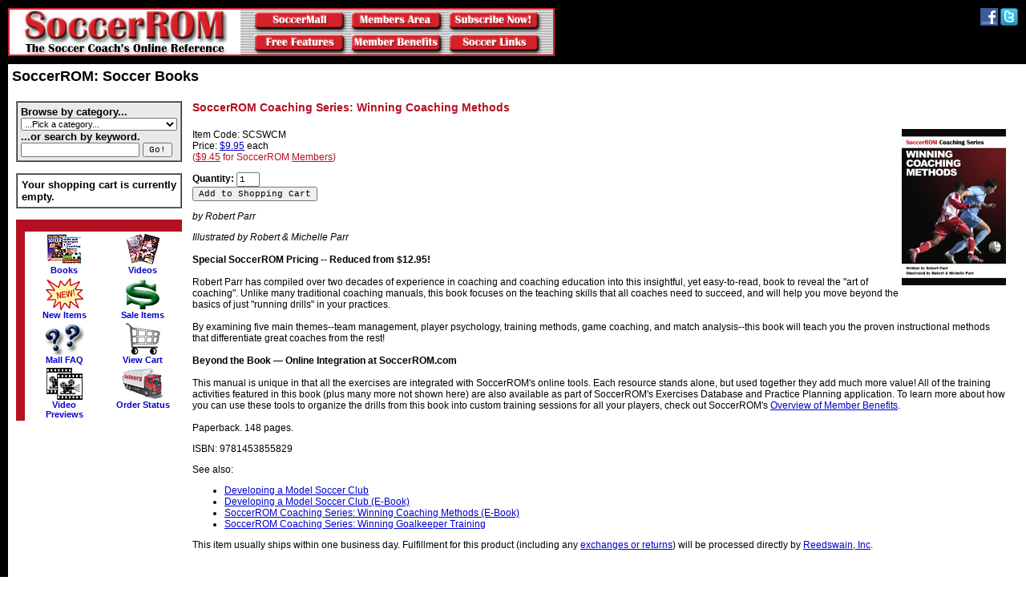

--- FILE ---
content_type: text/html;charset=UTF-8
request_url: http://www.soccerrom.com/soccermall/mall_item_detail.cfm?item_rid=2057
body_size: 14014
content:


<HTML>
<HEAD>
   <TITLE>SoccerROM: SoccerROM Coaching Series: Winning Coaching Methods</TITLE>

<META NAME="description" CONTENT="SoccerROM's SoccerMall has over 1000 products for soccer coaches, including soccer balls, books, goals, nets, videos, DVDs, and more.">
<META NAME="keywords" CONTENT="soccer, coach, coaching, practices, exercises, drills, tips, tactics, football, instruction, training, rosters, schedules, youth, sport, balls, books, goals, nets, videos, DVDs, software, equipment">


<STYLE type="text/css">
  BODY, P, UL, OL, LI, TD
		{font-family: Verdana, Arial, Helvetica, sans-serif; font-size: 12px;}
  H2		{font-family: Verdana, Arial, Helvetica, sans-serif; font-size: 18px;
		font-weight: bold; color: #000000;}
  H3		{font-family: Verdana, Arial, Helvetica, sans-serif; font-size: 14px;
		font-weight: bold; color: #000000;}
  H4		{font-family: Verdana, Arial, Helvetica, sans-serif; font-size: 14px;
		font-weight: bold; color: #B51020;}
  TT		{font-family: "Courier New", Courier, monospace; font-size: 11px;}
  INPUT		{font-family: Courier, monospace; font-size: 11px;}
  SELECT	{font-size: 11px;}
  OPTION	{font-size: 11px;}
  TH		{font-weight: bold;}
  A:hover 	{color: #330033;}
  A:active 	{color: #000000;}
  .whitetitle	{font-size: 120%; font-weight: bold; color: #FFFFFF;}
  .big		{font-size: 120%;}
  .small	{font-size: 85%;}
  .icon		{font-weight: bold; text-decoration: none; font-size: 85%;}
  .whitefooter	{font-size: 85%; color: #FFFFFF;}
</STYLE>
</HEAD>

<BODY BGCOLOR="#FFFFFF" BACKGROUND="/images/left_border_wallpaper_bw.gif" LINK="#0000CC" ALINK="#303030" VLINK="#B51020" LEFTMARGIN="0" RIGHTMARGIN="0" TOPMARGIN="0" BOTTOMMARGIN="0" MARGINWIDTH="0" MARGINHEIGHT="0">


<MAP NAME="button_map">
   <AREA SHAPE=RECT COORDS="19,2,266,54" HREF="http://www.soccerrom.com/" ALT="www.SoccerROM.com">
   <AREA SHAPE=RECT COORDS="306,2,415,23" HREF="http://www.soccerrom.com/soccermall/default.cfm" ALT="SoccerMall">
   <AREA SHAPE=RECT COORDS="306,30,415,51" HREF="http://www.soccerrom.com/features.cfm" ALT="Free Features">
   <AREA SHAPE=RECT COORDS="428,2,537,23" HREF="http://www.soccerrom.com/logon.cfm" ALT="Members Logon">
   <AREA SHAPE=RECT COORDS="428,30,537,51" HREF="http://www.soccerrom.com/tour.cfm" ALT="Member Benefits">
   <AREA SHAPE=RECT COORDS="549,2,658,23" HREF="https://www.soccerrom.com/payment/subscribe.cfm" ALT="Subscribe Now!">
   <AREA SHAPE=RECT COORDS="549,30,658,51" HREF="http://www.soccerrom.com/links.cfm" ALT="Soccer Links">
</MAP>
<TABLE BGCOLOR="#000000" CELLPADDING="10" CELLSPACING="0" BORDER="0" WIDTH="100%">
<TR VALIGN="top">
<TD><TABLE BGCOLOR="#FFFFFF" CELLPADDING="0" CELLSPACING="0" BORDER="0" BORDERCOLOR="#B51020" BORDERCOLORLIGHT="#B51020" BORDERCOLORDARK="#B51020"><TR><TD><IMG SRC="/images/srm_title_red_dot_2007.gif" WIDTH="682" HEIGHT="2" BORDER="0" ALT=""><BR><IMG SRC="/images/srm_title_red_dot_2007.gif" WIDTH="2" HEIGHT="56" BORDER="0" ALT=""><IMG USEMAP="#button_map" SRC="/images/srm_full_banner_2007.gif" WIDTH="678" HEIGHT="56" BORDER="0"><IMG SRC="/images/srm_title_red_dot_2007.gif" WIDTH="2" HEIGHT="56" BORDER="0" ALT="www.SoccerROM.com"><BR><IMG SRC="/images/srm_title_red_dot_2007.gif" WIDTH="682" HEIGHT="2" BORDER="0" ALT=""></TD></TR></TABLE></TD>
<TD ALIGN="right"><A HREF="http://www.facebook.com/SoccerROM" TARGET="_new"><IMG SRC="/buttons/f_logo_22.png" HEIGHT="22" WIDTH="22" BORDER="0" ALT="Become a fan on Facebook!"></A>&nbsp;<A HREF="http://twitter.com/SoccerROM" TARGET="_new"><IMG SRC="/buttons/t_logo_22.png" HEIGHT="22" WIDTH="22" BORDER="0" ALT="Follow us on Twitter!"></A></TD>
</TR>
</TABLE>



<CENTER><TABLE BORDER="0" CELLSPACING="5" CELLPADDING="0" WIDTH="100%">
<TR>

<TD VALIGN="top" WIDTH="5"><FONT SIZE="3">&nbsp;</FONT></TD>

<TD VALIGN="top">

<H2>SoccerROM: Soccer Books</H2>

<P><TABLE BORDER="0" CELLPADDING="0" CELLSPACING ="5" WIDTH="99%">
<TR VALIGN="top">



<TD VALIGN="top" BGCOLOR="white">

<TABLE BORDER="1" CELLSPACING="0" CELLPADDING="4" WIDTH="100%">
<TR>
<FORM ACTION="mall_products_list.cfm" METHOD="POST"><TD BGCOLOR="#E9E9E9"><FONT SIZE="-1"><B>Browse by category...</B><BR><SELECT NAME="fam_cat_id" SIZE="1"><OPTION VALUE="" SELECTED>...Pick a category...</OPTION>

<OPTION VALUE=""> </OPTION>
<OPTION VALUE="f2">Books</OPTION>

<OPTION VALUE="c43f2">- Biography and Documentary</OPTION>

<OPTION VALUE="c27f2">- College Reference</OPTION>

<OPTION VALUE="c16f2">- Conditioning and Fitness</OPTION>

<OPTION VALUE="c52f2">- E-Books</OPTION>

<OPTION VALUE="c11f2">- Goalkeeper Coaching</OPTION>

<OPTION VALUE="c26f2">- Micro Soccer</OPTION>

<OPTION VALUE="c21f2">- Psychology and Motivation</OPTION>

<OPTION VALUE="c23f2">- Refereeing and Rules</OPTION>

<OPTION VALUE="c25f2">- Skill Development</OPTION>

<OPTION VALUE="c24f2">- Small-Sided Games</OPTION>

<OPTION VALUE="c47f2">- Team Management</OPTION>

<OPTION VALUE="c13f2">- Team Play and Tactics</OPTION>

<OPTION VALUE="c12f2">- Training Exercises and Drills</OPTION>

<OPTION VALUE="c22f2">- Women's Soccer</OPTION>

<OPTION VALUE="c49f2">- World Class Coaching</OPTION>

<OPTION VALUE=""> </OPTION>
<OPTION VALUE="f5">Videos & DVDs</OPTION>

<OPTION VALUE="c31f5">- Coerver Coaching</OPTION>

<OPTION VALUE="c51f5">- College Reference</OPTION>

<OPTION VALUE="c32f5">- Conditioning and Fitness</OPTION>

<OPTION VALUE="c8f5">- Goalkeeper Coaching</OPTION>

<OPTION VALUE="c10f5">- Great Games and Championships</OPTION>

<OPTION VALUE="c9f5">- Great Goals and Saves</OPTION>

<OPTION VALUE="c45f5">- Micro Soccer</OPTION>

<OPTION VALUE="c30f5">- Player Profiles</OPTION>

<OPTION VALUE="c46f5">- Psychology and Motivation</OPTION>

<OPTION VALUE="c28f5">- Refereeing and Rules</OPTION>

<OPTION VALUE="c20f5">- Skill Development</OPTION>

<OPTION VALUE="c33f5">- Small-Sided Games</OPTION>

<OPTION VALUE="c35f5">- Team Play and Tactics</OPTION>

<OPTION VALUE="c29f5">- Training Exercises and Drills</OPTION>

<OPTION VALUE="c34f5">- Women's Soccer</OPTION>

<OPTION VALUE="c50f5">- World Class Coaching</OPTION>

</SELECT><BR><B>...or search by keyword.</B><BR><INPUT TYPE="TEXT" SIZE="20" MAXLENGTH="20" NAME="keyword">&nbsp;<INPUT TYPE="SUBMIT" NAME="view_cat" VALUE="Go!"></FONT></TD></FORM>
</TR>

</TABLE>

<BR CLEAR="all">

<TABLE BORDER="1" CELLSPACING="0" CELLPADDING="4" ALIGN="center" WIDTH="100%"><TR><TD>
<TABLE BORDER="0" CELLPADDING="1" CELLSPACING="0" WIDTH="100%">

<TR><TD><FONT SIZE="2"><B>Your shopping cart is currently empty.</B></FONT></TD></TR>


</TABLE>
</TD></TR></TABLE>

<BR>

<TABLE BORDER="0" CELLSPACING="0" CELLPADDING="2" BGCOLOR="white" WIDTH="100%">
<TR VALIGN="top">
<TD COLSPAN="4" BGCOLOR="#B51020" ALIGN="center"><FONT SIZE="1" COLOR="White">&nbsp;</FONT></TD>
</TR>
<TR>
<TD VALIGN="middle" WIDTH="5" ALIGN="center" BGCOLOR="#B51020"><FONT COLOR="White">&nbsp;&nbsp;</FONT></TD>
<TD VALIGN="TOP" WIDTH="80"><CENTER><FONT SIZE="2"><A HREF="soccer_books.cfm" CLASS="icon"><IMG SRC="icons/mall_icon_books40.gif" BORDER="0" WIDTH="47" HEIGHT="40" ALT="Books"><BR><B>Books</B></A></FONT></CENTER></TD>
<TD VALIGN="TOP" WIDTH="80"><CENTER><FONT SIZE="2"><A HREF="soccer_videos.cfm" CLASS="icon"><IMG SRC="icons/mall_icon_videos40.gif" BORDER="0" WIDTH="45" HEIGHT="40" ALT="Videos"><BR><B>Videos</B></A></FONT></CENTER></TD>
</TR>
<TR>
<TD VALIGN="middle" ALIGN="center" BGCOLOR="#B51020"><FONT COLOR="White">&nbsp;&nbsp;</FONT></TD>
<TD VALIGN="TOP" WIDTH="80"><CENTER><FONT SIZE="2"><A HREF="new_items.cfm" CLASS="icon"><IMG SRC="icons/mall_icon_new40.gif" BORDER="0" WIDTH="47" HEIGHT="40" ALT="New Items"><BR>New Items</A></FONT></CENTER></TD>
<TD VALIGN="TOP" WIDTH="80"><CENTER><FONT SIZE="2"><A HREF="sale_items.cfm" CLASS="icon"><IMG SRC="icons/mall_icon_sale40.gif" BORDER="0" WIDTH="50" HEIGHT="40" ALT="Sale Items"><BR>Sale Items</A></FONT></CENTER></TD>
</TR>
<TR>
<TD VALIGN="middle" WIDTH="5" ALIGN="center" BGCOLOR="#B51020"><FONT COLOR="White">&nbsp;&nbsp;</FONT></TD>
<TD VALIGN="TOP" WIDTH="80"><CENTER><FONT SIZE="2"><A HREF="mall_faq.cfm" CLASS="icon"><IMG SRC="icons/mall_icon_faq40.gif" BORDER="0" WIDTH="50" HEIGHT="40" ALT="Mall FAQ"><BR>Mall FAQ</A></FONT></CENTER></TD>
<TD VALIGN="TOP" WIDTH="80"><CENTER><FONT SIZE="2"><A HREF="mall_shopping_cart.cfm" CLASS="icon"><IMG SRC="icons/mall_icon_cart40.gif" BORDER="0" WIDTH="43" HEIGHT="40" ALT="View Cart"><BR>View Cart</A></FONT></CENTER></TD>
</TR>
<TR>
<TD VALIGN="middle" WIDTH="5" ALIGN="center" BGCOLOR="#B51020"><FONT COLOR="White">&nbsp;&nbsp;</FONT></TD>
<TD VALIGN="TOP" WIDTH="80"><CENTER><FONT SIZE="2"><A HREF="video_previews.cfm" CLASS="icon"><IMG SRC="icons/mall_icon_vidpreviews40.gif" BORDER="0" WIDTH="45" HEIGHT="40" ALT="Video Previews"><BR>Video<BR>Previews</A></FONT></CENTER></TD>
<TD VALIGN="TOP" WIDTH="80"><CENTER><FONT SIZE="2"><A HREF="mall_order_status_search.cfm" CLASS="icon"><IMG SRC="icons/mall_icon_status40b.gif" BORDER="0" WIDTH="50" HEIGHT="40" ALT="Order Status"><BR>Order Status</A></FONT></CENTER></TD>
</TR>
</TABLE>

</TD>


<TD WIDTH="3">&nbsp;</TD>



<TD>
<H4>SoccerROM Coaching Series: Winning Coaching Methods</H4>




<P><TABLE BORDER="0" CELLPADDING="0" CELLSPACING="0" ALIGN="right">
<TR><TD ALIGN="center"><IMG SRC="/soccermall/images/srm_methods_w130.jpg" HSPACE="2"><BR></TD></TR><TR><TD><FONT SIZE="1">&nbsp;</FONT></TD></TR> 


</TABLE>Item Code: SCSWCM<BR>
Price: <A HREF="http://www.soccerrom.com/currency_lookup.cfm?amt=9.95" TARGET="_new">$9.95</A> each <FONT COLOR="#B51020"><BR>(</FONT><A HREF="http://www.soccerrom.com/currency_lookup.cfm?amt=9.45" TARGET="_new"><FONT  COLOR="#B51020">$9.45</FONT></A><FONT COLOR="#B51020"> for SoccerROM </FONT><A HREF="http://www.soccerrom.com/logon.cfm"><FONT COLOR="#B51020">Members</FONT></A><FONT COLOR="#B51020">)</FONT></P>


<FORM ACTION="mall_add_to_cart.cfm" METHOD="POST"><TABLE BORDER="0" CELLSPACING="2" CELLPADDING="0">
<B>Quantity:&nbsp;</B><INPUT TYPE="TEXT" NAME="i_qty" SIZE="3" MAXLENGTH="3" VALUE="1"><BR>

<INPUT TYPE="hidden" NAME="i_color" VALUE="N/A">
<INPUT TYPE="hidden" NAME="i_size" VALUE="N/A">


<INPUT TYPE="SUBMIT" NAME="add_item" VALUE="Add to Shopping Cart"><INPUT TYPE="HIDDEN" NAME="i_rid" VALUE="2057">
</FORM> 
<P><I>by Robert Parr</I></P>


<P><I>Illustrated by Robert & Michelle Parr</I><BR><BR><B>Special SoccerROM Pricing -- Reduced from $12.95!</B><BR><BR>Robert Parr has compiled over two decades of experience in coaching and coaching education into this insightful, yet easy-to-read, book to reveal the "art of coaching".  Unlike many traditional coaching manuals, this book focuses on the teaching skills that all coaches need to succeed, and will help you move beyond the basics of just "running drills" in your practices.<BR><BR>By examining five main themes--team management, player psychology, training methods, game coaching, and match analysis--this book will teach you the proven instructional methods that differentiate great coaches from the rest!<BR><BR><B>Beyond the Book — Online Integration at SoccerROM.com</B><BR><BR>This manual is unique in that all the exercises are integrated with SoccerROM's online tools.  Each resource stands alone, but used together they add much more value!  All of the training activities featured in this book (plus many more not shown here) are also available as part of SoccerROM's Exercises Database and Practice Planning application.  To learn more about how you can use these tools to organize the drills from this book into custom training sessions for all your players, check out SoccerROM's <A HREF="http://www.soccerrom.com/tour.cfm" TARGET="_top">Overview of Member Benefits</A>.<BR><BR>Paperback. 148 pages. 
<P>ISBN: 9781453855829</P>

<P>See also:<UL>
<LI><A HREF="../soccermall/mall_item_detail.cfm?item_rid=2197">Developing a Model Soccer Club</A></LI><LI><A HREF="../soccermall/mall_item_detail.cfm?item_rid=2198">Developing a Model Soccer Club (E-Book)</A></LI><LI><A HREF="../soccermall/mall_item_detail.cfm?item_rid=2064">SoccerROM Coaching Series: Winning Coaching Methods (E-Book)</A></LI><LI><A HREF="../soccermall/mall_item_detail.cfm?item_rid=1829">SoccerROM Coaching Series: Winning Goalkeeper Training</A></LI>
</UL></P>
<P>This item usually ships within one business day.  Fulfillment for this product (including any <A HREF="../soccermall/mall_vendor_info.cfm?vendor_rid=1">exchanges or returns</A>) will be processed directly by <A HREF="../soccermall/mall_vendor_info.cfm?vendor_rid=1">Reedswain, Inc</A>.</P>

</TD></TR>
</TABLE></TD></TR>


</TABLE></P>


</TD>

</TR>
</TABLE></CENTER>



<TABLE BGCOLOR="#000000" CELLPADDING="0" CELLSPACING="0" BORDER="0" WIDTH="100%">
<TR>
<TD VALIGN="bottom" ALIGN="left" ROWSPAN="2" BACKGROUND="/images/left_footer_wallpaper_bw.gif" WIDTH="280" HEIGHT="150"><IMG SRC="/images/shooting_welcome_scene_footer2.gif"></TD>
<TD COLSPAN="2" VALIGN="bottom" ALIGN="right" BGCOLOR="#FFFFFF" HEIGHT="90"><P CLASS="small">Questions? Comments? Contributions? Contact us at <A HREF="mailto:admin@soccerrom.com">admin@soccerrom.com</A>&nbsp;<BR>
All contents copyright &copy; 1996-2025 by SoccerROM LLC.&nbsp;<BR>
All rights reserved.&nbsp;</P></TD>
</TR>
<TR>
<TD BGCOLOR="#000000" VALIGN="middle" ALIGN="right" HEIGHT="60" WIDTH="400*"><A HREF="../site_map.cfm" CLASS="whitefooter"><FONT COLOR="white">Site&nbsp;Map</FONT></A><BR><A HREF="../privacy.cfm" CLASS="whitefooter"><FONT COLOR="white">Privacy&nbsp;Policies</FONT></A><BR><A HREF="../advertising.cfm" CLASS="whitefooter"><FONT COLOR="white">Advertising&nbsp;Info</FONT></A></TD>
<TD VALIGN="top" ALIGN="right" HEIGHT="60" WIDTH="200"><IMG SRC="/images/bottom_right_soccerrom_logo.gif" BORDER="0" ALT="SoccerROM" ALIGN="right"></TD>
</TR>
</TABLE>

</BODY>
</HTML>
